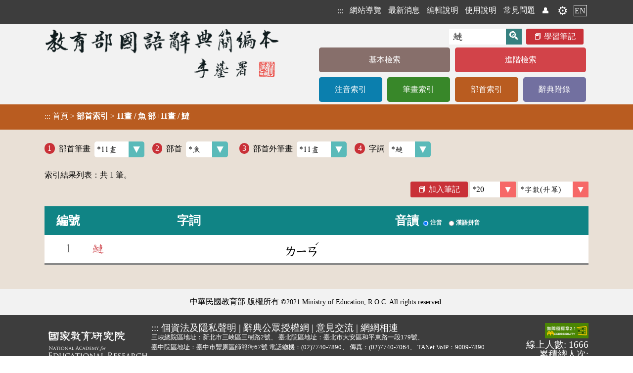

--- FILE ---
content_type: text/html;charset=UTF-8
request_url: https://dict.concised.moe.edu.tw/searchR.jsp?ID=11&ID=195&ID=11&word=%E9%B0%B1&powerMode=0
body_size: 4735
content:
<!DOCTYPE html>
<html lang='zh-Hant-TW'>
<head data-time="31ms." >
<meta charset="UTF-8" />
<meta name="viewport" content="width=device-width, initial-scale=1, minimum-scale=1, maximum-scale=5" />
<script src="/func.js"></script>
<script src="func2.js" async></script>

<!-- 簡介 -->
<title>部首索引 [11畫 / 魚 部+11畫 / 鰱] - 教育部《國語辭典簡編本》2021</title>
<meta name="theme-color" content="#E9E0D6" />
<meta name="Description" content="" />
<meta name="copyright" content="中華民國教育部 MOE, Taiwan">
<meta name="subject" content="國語學習">
<meta name="rating" content="General">
<meta name="author" content="CMEX中文數位化技術推廣基金會">
<link rel="canonical" href="https://dict.concised.moe.edu.tw/searchR.jsp?ID=11&ID=195&ID=11&word=%E9%B0%B1&la=0&powerMode=0" />
<link rel="alternate" href="https://dict.concised.moe.edu.tw/searchR.jsp?ID=11&ID=195&ID=11&word=%E9%B0%B1&la=0&powerMode=0" hreflang="zh-Hant-TW" />
<link rel="alternate" href="https://dict.concised.moe.edu.tw/searchR.jsp?ID=11&ID=195&ID=11&word=%E9%B0%B1&la=1&powerMode=0" hreflang="en" />
<link href="favicon.ico" type="image/vnd.microsoft.icon" rel="shortcut icon" />
<link href="favicon.ico" type="image/vnd.microsoft.icon" rel="icon" />
<link rel="stylesheet" href="/jjTool.css" type="text/css" />
<link rel="stylesheet" href="/set.css?1018" type="text/css" />
<link rel="mani fest" href="./manifest.json" />
<link rel="search" type="application/opensearchdescription+xml" href="https://dict.concised.moe.edu.tw/opensearch.xml" title="簡編本搜尋" />

<meta name="google-site-verification" content="Is9hdt76BjwT8QKzL9gZFM6PbVKSdVsgFjEv0t0I5YE" />
<!-- Global site tag (gtag.js) - Google Analytics -->
<script async src="https://www.googletagmanager.com/gtag/js?id=UA-46613723-1"></script>
<script>
if(location.href.indexOf("http://")==0)
	location.replace(location.href.replace("http:", "https:"));

  window.dataLayer = window.dataLayer || [];
  function gtag(){dataLayer.push(arguments);}
  gtag('js', new Date());

  gtag('config', 'UA-46613723-1');
  gtag('config', 'UA-46613723-2');
  gtag('config', 'G-FSWFXCGDX9');
  gtag('config', 'G-96YD0J25RB');
</script>

<style>
@font-face {
    font-family: 'entypo';
    font-style: normal;
    font-weight: normal;
	src: local('Times New Roman');
    src: url('https://weloveiconfonts.com/api/fonts/entypo/entypo.eot');
    src: url('https://weloveiconfonts.com/api/fonts/entypo/entypo.eot?#iefix') format('eot')
		, url('https://weloveiconfonts.com/api/fonts/entypo/entypo.woff') format('woff')
		, url('https://weloveiconfonts.com/api/fonts/entypo/entypo.ttf') format('truetype')
		, url('https://weloveiconfonts.com/api/fonts/entypo/entypo.svg#entypo') format('svg');
}

/* entypo */
[class*="entypo-"]:before { font-family: 'entypo', sans-serif; }
</style>

<script type="application/ld+json">
    {
      "@context" : "https://schema.org",
      "@type" : "WebSite",
      "name" : "教育部《重編國語辭典簡編本》2021",
      "alternateName" : ["教育部簡編本", "簡編本"],
      "url" : "https://dict.concised.moe.edu.tw/",
      "potentialAction": {
        "@type": "SearchAction",
        "target": {
          "@type": "EntryPoint",
          "urlTemplate": "https://dict.concised.moe.edu.tw/search.jsp?md=1&word={word}"
        },
        "query-input": "required maxlength=20 name=word"
      }
    }
</script>
<span itemscope itemtype="https://schema.org/WebSite">
<meta itemprop="url" content="https://dict.concised.moe.edu.tw/"/>
<meta itemprop="name" content="教育部《重編國語辭典簡編本》2021"/>
<meta itemprop="alternateName" content="教育部簡編本"/>
</span>


</head>
<body>
<a href="#main" class="hide" id=top>到主要頁面</a>
<h1>教育部《國語辭典簡編本》</h1>
<header id=header>
<div>

<div>
<!-- a href="https://www.naer.edu.tw/"><img src="img/logoA1.png" alt="國家教育研究院"></a -->
<div class=menu1>
<span onClick='' title="選單">☰<br></span>
<nav>
<h6  style='display:none;' aria-level="2">網站選單</h6>
<a href="javascript:" title="上方區域" accesskey="T">:::</a>
<a href='sitemap.jsp'>網站導覽</a>
<a href='search.jsp#news'>最新消息</a>
<a href='page.jsp?ID=1'>編輯說明</a>
<a href='page.jsp?ID=2'>使用說明</a>
<a href='qa.jsp'>常見問題</a>
<a href='/searchR.jsp?ID=11&ID=195&ID=11&word=%E9%B0%B1&powerMode=1' class=hide>威力模式</a> <a href=note.jsp title='會員'>👤</a> <a href=note.jsp title='會員' class=gear>⚙️</a><a href='search.jsp?la=1' class=lang>EN</a></nav>
</div>
</div>
</div>
<div>
<div class="banner2">
<a href="search.jsp?md=1" title="回基本檢索頁"><img src="img/banner2.png" alt="教育部《國語辭典簡編本》"></a>
<div>
<form name="headF" action="search.jsp#searchL">
<input name=md value=1 type=hidden>
<input name=word type=text value="鰱" required
	placeholder="輸入字詞"
	aria-label="快速搜尋" onFocus="this.select();"><input type=submit value='🔍' title='查詢'>
<a href=note.jsp class=note>學習筆記</a>
</form>
<nav>
<h6  style='display:none;' aria-level="2">字典選單</h6>
<a href='search.jsp?md=1' style='background:#876F6B;' class='line1'>基本檢索</a><a href='search.jsp?md=2' style='background:#D24349;' class='line1'>進階檢索</a><a href='searchP.jsp' style='background:#0B7FAE;'>注音索引</a><a href='searchS.jsp' style='background:#388729;'>筆畫索引</a><a href='searchR.jsp' style='background:#B95C20;'>部首索引</a><a href='appendix.jsp' style='background:#7270A0;'>辭典附錄</a></nav>
</div>
</div>
</div>

<section id=mainContent style="background:#B95C20;">
<div onClick='this.evLink(event);'>
<a href="javascript:" title="中央區域" accesskey="M" id=main>:::</a>
<span data-href='index.jsp'>首頁</span> > 
<h2>部首索引</h2> > <h3>11畫 / 魚 部+11畫 / 鰱</h3></div>
</section>
</header>

<main  onClick="" onkeydown="return disableArrow(event);">
<section class=fme11>
<!-- 
body
 [31 ms.] --><label data-head='1'>部首筆畫<select onChange='location.href="/searchR.jsp?ID="+this.value+"#selectL";' data-button='selectCy'><option value='1' >1畫</option>
<option value='2' >2畫</option>
<option value='3' >3畫</option>
<option value='4' >4畫</option>
<option value='5' >5畫</option>
<option value='6' >6畫</option>
<option value='7' >7畫</option>
<option value='8' >8畫</option>
<option value='9' >9畫</option>
<option value='10' >10畫</option>
<option value='11' selected class='selected' >*11畫</option>
<option value='12' >12畫</option>
<option value='13' >13畫</option>
<option value='14' >14畫</option>
<option value='15' >15畫</option>
<option value='16' >16畫</option>
<option value='17' >17畫</option>
</select></label><label data-head='2'>部首<select onChange='location.href="/searchR.jsp?ID=11&ID="+this.value+"#selectL";' data-button='selectCy' class=rad><option value='195' selected class='selected' >*魚</option>
<option value='196' >鳥</option>
<option value='197' >鹵</option>
<option value='198' >鹿</option>
<option value='199' >麥</option>
<option value='200' >麻</option>
</select></label><label data-head='3'>部首外筆畫<select onChange="location.href=&apos;/searchR.jsp?ID=11&amp;ID=195&amp;ID=&apos;+this.value+&apos;#selectL&apos;;" data-button='selectCy'><option value='-1' >ALL</option>
<option value='0' >0畫</option>
<option value='3' >3畫</option>
<option value='4' >4畫</option>
<option value='5' >5畫</option>
<option value='6' >6畫</option>
<option value='7' >7畫</option>
<option value='8' >8畫</option>
<option value='9' >9畫</option>
<option value='10' >10畫</option>
<option value='11' selected class='selected' >*11畫</option>
<option value='12' >12畫</option>
<option value='16' >16畫</option>
</select></label><label data-head='4'>字詞<select onChange="location.href=&apos;/searchR.jsp?ID=11&amp;ID=195&amp;ID=11&amp;word=&apos;+this.value+&apos;#searchL&apos;;" data-button='selectCy'><option value='鱉' >鱉</option>
<option value='鰾' >鰾</option>
<option value='鰻' >鰻</option>
<option value='鰱' selected class='selected' >*鰱</option>
<option value='鰹' >鰹</option>
<option value='鱈' >鱈</option>
<option value='鰲' >鰲</option>
</select></label><form name=f2 action='noteAdd.jsp' class=list1 target=fme>
<div class='searchInf hr1' >索引結果列表：共 <gray3>1</gray3> 筆。<div class="right noPrint">
<a class=note href='javascript:alert("請先登入會員！")' style='text -decoration:line-through;' title='請先登入會員！'>加入筆記</a><idiv>
<select name=size data-button='selectR' onchange='this.chgPara();' aria-label='筆數'>
<option value='' disabled >筆數</option><option value='20' selected class='selected' >*20</option>
<option value='50' >50</option>
<option value='100' >100</option>
<option value='-1' >All</option>
</select>
<select name=order data-button='selectR' onchange='this.chgPara();' aria-label='排序' role='link'>
<option value='0' >音序(升冪)</option>
<option value='1' >音序(降冪)</option>
<option value='2' selected class='selected' >*字數(升冪)</option>
<option value='3' >字數(降冪)</option>
</select>
</idiv>
</div>
</div>

<table id=searchL class=searchL onClick='this.evLink(event);'>
<thead>
<tr><td colspan=3 class=panel></td></tr>

<tr><th scope='col'>編號</th>
<th scope='col'>字詞</th>
<th scope='col'><fieldset>
<legend>音讀</legend>
<label class='radio' id="radioLab_sound_0" for="radio_sound_0"><input type='radio' onClick='this.chgPara();' name="sound" id="radio_sound_0" value="0" checked><span>注音</span></label> 
 <label class='radio' id="radioLab_sound_1" for="radio_sound_1"><input type='radio' onClick='this.chgPara();' name="sound" id="radio_sound_1" value="1"><span>漢語拼音</span></label> 
</fieldset></th>
</tr>
</thead>
<tr data-link='dictView.jsp?ID=14695&q=1' role='link'><td>1</td>
	<td><a href="dictView.jsp?ID=14695&amp;q=1" ><cR>鰱</cR></a></td>
	<td><phon>ㄌㄧㄢ<sup>ˊ</sup></phon> </td></tr>
</table>
<div style='text-align:center;'></div></form>
<style>
.searchL tr>td:nth-child(2) { min-width:5em; }
</style>

<script>
function sel(inp)
{
	var c=inp.checked, f=inp.form;
	
	for(var i=0; i<f.length; i++)
		if(f[i].type=="checkbox")
			f[i].checked=c;
	
}

_.initL.push(function() {	window.addEventListener('scroll', showTop); });

</script><a id=goTop onClick="setTimeout('document.documentElement.scrollTop=document.body.scrollTop=0;', 1);" href="#top"><div>︿</div>回頂端</a>

</section>
</main>
<footer id=footer>
<div class="copy">中華民國教育部 版權所有 <div class=idiv>©2021 Ministry of Education, R.O.C. All rights reserved.</div>
</div>
<div class="fme11 flex">
<a href="https://www.naer.edu.tw/"><img src="img/logoA2.png" alt="國家教育研究院" class=logo></a>

<div>
	<div>
	<a href="javascript:" title="下方區域" accesskey="B">:::</a>
	<a href="http://www.edu.tw/News_Content.aspx?n=9F932B3D33DCCF6B&sms=15283ECA9D7F60AA&s=C046940F587A693C" target=_blank rel="noreferrer noopener" title="開新視窗">
		個資法及隱私聲明</a> | 
	<a href="https://language.moe.gov.tw/001/Upload/Files/site_content/M0001/respub/index.html" target=_blank rel="noreferrer noopener" title="開新視窗">
		辭典公眾授權網</a> | 
	<a href="qa.jsp">意見交流</a> | 
	<a href="https://language.moe.gov.tw/" target=_blank rel="noreferrer noopener" title="開新視窗">
		網網相連</a>
	</div>

	<div class=addr>
	<span>三峽總院區地址：新北市三峽區三樹路2號、</span>
	<span>臺北院區地址：臺北市大安區和平東路一段179號、</span>
	<span>臺中院區地址：臺中市豐原區師範街67號</span>
	<span>電話總機：<A href="tel:+886-2-77407890">(02)7740-7890</a>、</span>
	<span>傳真：(02)7740-7064、</span>
	<span>TANet VoIP：9009-7890</span>
	</div>
</div>

<div class=count>
	<a href="https://accessibility.moda.gov.tw/Applications/Detail?category=20241028141107" title="無障礙網站(新開視窗)" target="_blank"><img src="img/aa.jpg" border="0" width="88" height="31" alt="通過AA無障礙網頁檢測" /></a>
	<span title="2025-11-09 00:02:29
+714389

031ms.">
	線上人數: 1666<br/>
	累積總人次: 205,651,070</span>
</div>
</div>
</footer>
</body>
</html>



--- FILE ---
content_type: text/javascript
request_url: https://dict.concised.moe.edu.tw/js/tableTool.js
body_size: 5077
content:
//table-----------------------------------------------------------

function clickedTag(e, tag)
{
	var o=e.target;
	for(; o.parentElement; o=o.parentElement)
		if(o.tagName==tag)	return o;
	return null;
}

function clickedTr(e)
{	return clickedTag(e, 'TR');	}
function clickedTrID(e)
{	return (tr=clickedTag(e, 'TR'))?tr.id:null; }

//HTMLTableRowElement.prototype.bgc=function(c){	this.style.background=c; }
function trBgc(event, color)
{
	var tr=clickedTr(event);
	if(tr)
		tr.style.background=color;
}


//---table--------------------------------------------------------------------------


 function fixedHead(hTab, bTab, height)
{ 
 if(typeof hTab =='string') hTab=obj(hTab);
 if(typeof bTab =='string') bTab=obj(bTab);
 if(!hTab.rows.length || !bTab.rows.length) return;
 var trH = hTab.rows[hTab.rows.length-1]; 
 var trB = bTab.rows[0]; 
 
 hTab.style.backgroundColor='#ffffff';
 if(hTab.caption)
	hTab.caption.style.backgroundColor='#eeeeee';

	
// var   tr1   =   document.getElementById(hTab).children[0].children[0]; 
// var   tr2   =   document.getElementById(cTab).children[0].children[0]; 
 var   headT   =   trH.cells; 
 var   bodyT   =   trB.cells; 

	if(headT.length!=bodyT.length)
	{
		alert('TABLE長度不匹配!! ['+headT[0].tagName+": "+headT.length+', '+bodyT[0].tagName+": "+bodyT.length+']');
		return;
	}
		for(var i=0;i <headT.length;i++)
			headT[i].style.width =''; 
	var div=bTab.parentElement;

	if(div.tagName=='DIV')
	{
		div.style.overflowY='scroll';
		hTab.style.marginRight=(div.offsetWidth-div.clientWidth)+'px';
		if(height)
		{
			div.style.overflowY='scroll';
			div.style.height=(height>0
				?document.body.clientHeight-height
				:hTab.parentElement.clientHeight)+"px";
		}
	}
	
	for(var n=0; n<3; n++)
	{
		for(var i=0; i <headT.length; i++){ 
			if(headT[i].clientWidth>bodyT[i].clientWidth) 
				bodyT[i].style.width = headT[i].style.width = (headT[i].curStyle.width); 
			else 
				bodyT[i].style.width = headT[i].style.width = (bodyT[i].curStyle.width); 
		}
		
	}


	if(div.tagName=='DIV')
	{
//		hTab.style.width=bTab.style.width=bTab.clientWidth+'px';

		hTab.style.position='relative';
		hTab.style.marginBottom=-hTab.offsetHeight+"px";
		bTab.style.marginTop=hTab.offsetHeight+"px";
	}

}

HTMLTableElement.prototype.fixedHead=function(hTab, h)
{

	fixedHead(hTab, this, h);
	return this;
}

HTMLTableElement.prototype.fixedHead2=function(h)
{
	var hdL, bdL;
	try
	{
		if(this.tHead.rows.length)
		{
			hdL=this.tHead.rows[this.tHead.rows.length-1].cells;
			bdL=this.tBodies[0].rows[0].cells;
		}
		else if(this.tBodies.length>1)
		{
			hdL=this.tBodies[0].rows[this.tHead.rows.length-1].cells;
			bdL=this.tBodies[1].rows[0].cells;
		}
		else
		{
			alert('no table header find!!');
			return;
		}
		
		if(hdL.length!=bdL.length)
		{
			console.warn('資料長度不等', this);
			return this;
		}
	}
	catch(e)
	{
		console.error(e);
		return this;
	}

	
	
	for(var i=0; i<hdL.length; i++)
	{
		hdL[i].style.width=bdL[i].style.width=hdL[i].offsetWidth+'px'; // 含邊
	}

	var div=document.createElement('DIV')
	, div0=document.createElement('DIV')
	, head=document.createElement('TABLE')
	, br=document.createElement('BR');
	

	head.className=this.className;
	if(this.id)
	{
		head.id=this.id+"Head";
		div.id=this.id+"Frame";
	}

	if(this.caption)
		head.appendChild(this.caption);

	head.border=this.border;
	head.bgColor=this.bgColor;
	head.cellPadding=this.cellPadding;
	head.cellSpacing=this.cellSpacing;

	if(this.background)
		head.background=this.background;
	if(this.curStyle.backgroundImage!='none')
		head.style.backgroundImage=this.curStyle.backgroundImage;

	head.style.backgroundColor=this.curStyle.backgroundColor!='rgba(0, 0, 0, 0)'
		?this.curStyle.backgroundColor
		:"#FFFFFF";

	head.appendChild(this.tHead.rows.length?this.tHead:this.tBodies[0]);

	div.align=head.align=this.align;


	this.insertAdjacentElement('beforebegin', div0);
//	div.insertAdjacentElement('beforebegin', head);

	div0.appendChild(head);
	div0.appendChild(br);
	div0.appendChild(div);
	div.appendChild(this);

	div0.style.margin=this.curStyle.margin;
	div.style.overflow='auto';
	div.style.maxHeight=window.innerHeight-(h?h-0:0)+"px";

	head.style.display=div.style.display="inline-block";
	head.style.marginBottom=-head.offsetHeight+'px';
	head.style.marginRight=(div.offsetWidth-div.clientWidth)+'px';
	head.style.position='relative';
	head.style.zIndex=999;

	this.style.margin=0;
	this.style.marginTop=head.offsetHeight+'px';

	head.style.width=this.offsetWidth+'px';

	return this;
}

//----------------

function highLineY(event)
{
	if(!event) return;
	if(event.target.tagName!="TD")
	{
		alert("No table!");
		return;
	}
	
	var tab=event.target;
	
	while((tab=tab.parentElement) && tab.tagName!='TABLE');
	
	if(!tab || !tab.tBodies.length)
	{
		
		return;
	}
	
	var row=tBodies[0].rows;
}



